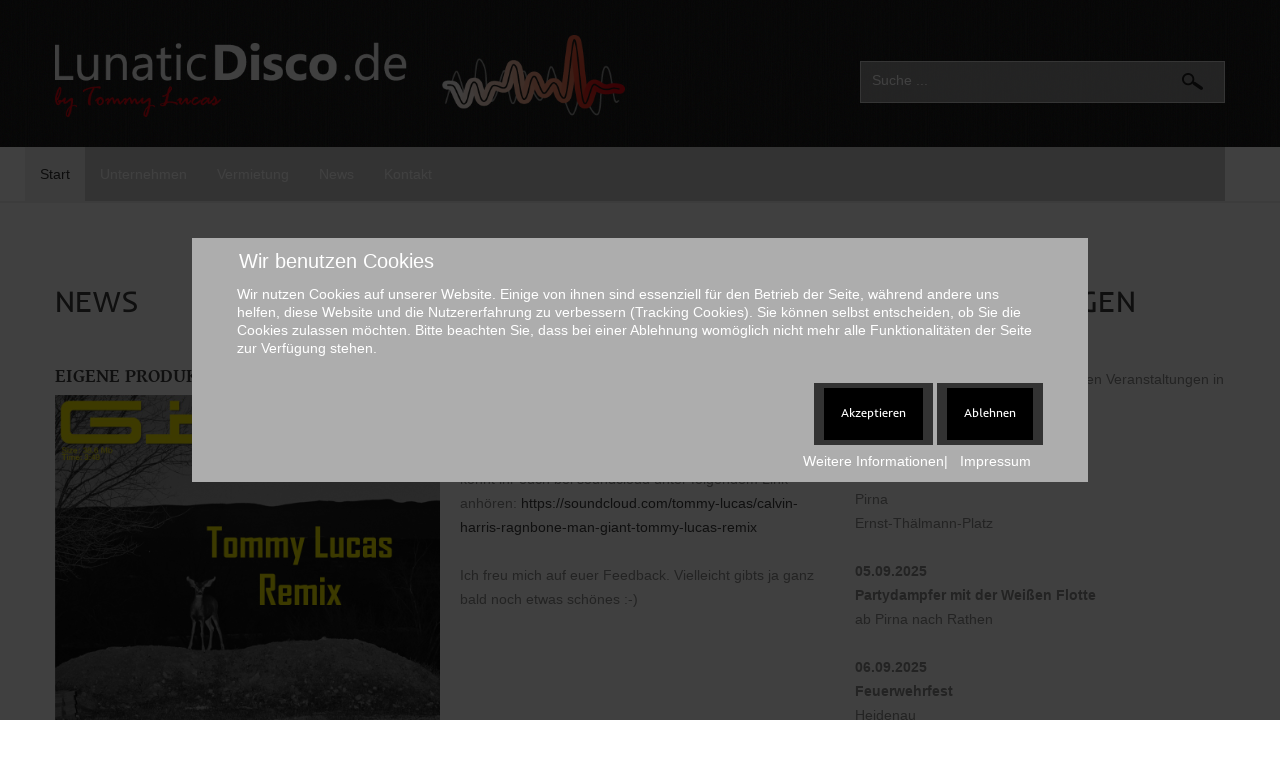

--- FILE ---
content_type: text/html; charset=utf-8
request_url: https://lunaticdisco.de/by-Tommy-Lucas/news/giant
body_size: 8746
content:
<!DOCTYPE html>
<html xmlns="http://www.w3.org/1999/xhtml" xml:lang="de-de" lang="de-de" >
  
<head><!--theme3014--><!--JMG Disable Google Font 5.1.20--><!--18 js sources localized--><!--11 CSS sources localized-->
<script type="text/javascript">  (function(){ function blockCookies(disableCookies, disableLocal, disableSession){ if(disableCookies == 1){ if(!document.__defineGetter__){ Object.defineProperty(document, 'cookie',{ get: function(){ return ''; }, set: function(){ return true;} }); }else{ var oldSetter = document.__lookupSetter__('cookie'); if(oldSetter) { Object.defineProperty(document, 'cookie', { get: function(){ return ''; }, set: function(v){ if(v.match(/reDimCookieHint\=/) || v.match(/15ee907eebdf04ed583a97bbbc7bf2ce\=/)) { oldSetter.call(document, v); } return true; } }); } } var cookies = document.cookie.split(';'); for (var i = 0; i < cookies.length; i++) { var cookie = cookies[i]; var pos = cookie.indexOf('='); var name = ''; if(pos > -1){ name = cookie.substr(0, pos); }else{ name = cookie; } if(name.match(/reDimCookieHint/)) { document.cookie = name + '=; expires=Thu, 01 Jan 1970 00:00:00 GMT'; } } } if(disableLocal == 1){ window.localStorage.clear(); window.localStorage.__proto__ = Object.create(window.Storage.prototype); window.localStorage.__proto__.setItem = function(){ return undefined; }; } if(disableSession == 1){ window.sessionStorage.clear(); window.sessionStorage.__proto__ = Object.create(window.Storage.prototype); window.sessionStorage.__proto__.setItem = function(){ return undefined; }; } } blockCookies(1,1,1); }()); </script>


  	<meta id="viewport" name="viewport" content="initial-scale=1">
        <!--removed external google font: Inder|Gentium Basic:400,700-->
    <base href="https://lunaticdisco.de/by-Tommy-Lucas/news/giant" />
	<meta http-equiv="content-type" content="text/html; charset=utf-8" />
	<meta name="author" content="Thomas Löbel | The Web Designer" />
	<meta name="description" content="Sie Planen eine Veranstaltung, suchen einen DJ/Moderator oder benötigen einfach nur die passende Technik für Ihr nächstes Event? Hier sind Sie genau richtig!

Ich stehe Ihnen gern schon bei der Planung Ihrer Veranstaltung mit professionellem Rat und geschickter Tat zur Seite." />
	<meta name="generator" content="Joomla! - Open Source Content Management" />
	<title>Eigene Produktion - Lunaticdisco - by Tommy Lucas</title>
	<link href="/by-Tommy-Lucas/templates/theme3014/favicon.ico" rel="shortcut icon" type="image/vnd.microsoft.icon" />
	<link href="/by-Tommy-Lucas/plugins/system/jce/css/content.css?badb4208be409b1335b815dde676300e" rel="stylesheet" type="text/css" />
	<link href="https://lunaticdisco.de/by-Tommy-Lucas/templates/theme3014/css/layout.css" rel="stylesheet" type="text/css" />
	<link href="https://lunaticdisco.de/by-Tommy-Lucas/templates/theme3014/css/jquery.fancybox.css" rel="stylesheet" type="text/css" />
	<link href="https://lunaticdisco.de/by-Tommy-Lucas/templates/theme3014/css/jquery.fancybox-buttons.css" rel="stylesheet" type="text/css" />
	<link href="https://lunaticdisco.de/by-Tommy-Lucas/templates/theme3014/css/jquery.fancybox-thumbs.css" rel="stylesheet" type="text/css" />
	<link href="https://lunaticdisco.de/by-Tommy-Lucas/templates/theme3014/css/template.css" rel="stylesheet" type="text/css" />
	<link href="https://lunaticdisco.de/by-Tommy-Lucas/templates/theme3014/css/ie8.css" rel="stylesheet" type="text/css" />
	<link href="/by-Tommy-Lucas/modules/mod_maximenuck/themes/mega9/css/maximenuck.php?monid=maximenuck167" rel="stylesheet" type="text/css" />
	<link href="/by-Tommy-Lucas/media/com_finder/css/finder.css" rel="stylesheet" type="text/css" />
	<link href="/by-Tommy-Lucas/plugins/system/cookiehint/css/style.css?9cb79af0594aae44b49a023e3123b044" rel="stylesheet" type="text/css" />
	<style type="text/css">
/* Mobile Menu CK - https://www.joomlack.fr */
/* Automatic styles */

.mobilemenuck-bar {display:none;position:relative;left:0;top:0;right:0;z-index:100;}
.mobilemenuck-bar-title {display: block;}
.mobilemenuck-bar-button {cursor:pointer;box-sizing: border-box;position:absolute; top: 0; right: 0;line-height:0.8em;font-family:Segoe UI;text-align: center;}
.mobilemenuck {box-sizing: border-box;width: 100%;}
.mobilemenuck-topbar {position:relative;}
.mobilemenuck-title {display: block;}
.mobilemenuck-button {cursor:pointer;box-sizing: border-box;position:absolute; top: 0; right: 0;line-height:0.8em;font-family:Segoe UI;text-align: center;}
.mobilemenuck a {display:block;text-decoration: none;}
.mobilemenuck a:hover {text-decoration: none;}
.mobilemenuck .mobilemenuck-item > div {position:relative;}
/* for accordion */
.mobilemenuck-togglericon:after {cursor:pointer;text-align:center;display:block;position: absolute;right: 0;top: 0;content:"+";}
.mobilemenuck .open .mobilemenuck-togglericon:after {content:"-";}
.mobilemenuck-lock-button.mobilemenuck-button {right:45px}
.mobilemenuck-lock-button.mobilemenuck-button svg {max-height:50%;}
.mobilemenuck-lock-button.mobilemenuck-button::after {display: block;content: "";height: 100%;width: 100%;z-index: 1;position: absolute;top: 0;left: 0;}
.mobilemenuck[data-display="flyout"] {overflow: initial !important;}
.mobilemenuck[data-display="flyout"] .level1 + .mobilemenuck-submenu {position:absolute;top:0;left:auto;display:none;height:100vh;left:100%;}
.mobilemenuck[data-display="flyout"] .level2 + .mobilemenuck-submenu {position:absolute;top:0;left:auto;display:none;height:100vh;left:100%;}
.mobilemenuck[data-display="flyout"][data-effect*="slideright"] .level1 + .mobilemenuck-submenu {right:100%;left:auto;}
.mobilemenuck[data-display="flyout"][data-effect*="slideright"] .level2 + .mobilemenuck-submenu {right:100%;left:auto;}
@media screen and (max-width: 640px) {
.mobilemenuck[data-display="flyout"] .level1 + .mobilemenuck-submenu {position:static;width: initial !important;height: initial;}
}
@media screen and (max-width: 1000px) {
.mobilemenuck[data-display="flyout"] .level2 + .mobilemenuck-submenu {position:static;width: initial !important;height: initial;}
}
.mobilemenuck-backbutton {
	cursor: pointer;
}

.mobilemenuck-backbutton:hover {
	opacity: 0.7;
}

[data-id="maximenuck167"] .mobilemenuck-bar-title {
	background: #464646;
	color: #FFFFFF;
	font-weight: bold;
	text-indent: 20px;
	line-height: 43px;
	font-size: 20px;
}

[data-id="maximenuck167"] .mobilemenuck-bar-title a {
	color: #FFFFFF;
	font-weight: bold;
	text-indent: 20px;
	line-height: 43px;
	font-size: 20px;
}

[data-id="maximenuck167"] .mobilemenuck-bar-button {
	background: #333333;
	height: 43px;
	width: 43px;
	color: #FFFFFF;
	padding-top: 8px;
	font-size: 1.8em;
}

[data-id="maximenuck167"] .mobilemenuck-bar-button a {
	color: #FFFFFF;
	font-size: 1.8em;
}

[data-id="maximenuck167"].mobilemenuck {
	background: #464646;
	color: #FFFFFF;
	padding-bottom: 5px;
	font-weight: bold;
	font-size: 1.2em;
}

[data-id="maximenuck167"].mobilemenuck a {
	color: #FFFFFF;
	font-weight: bold;
	font-size: 1.2em;
}

[data-id="maximenuck167"] .mobilemenuck-title {
	background: #464646;
	height: 43px;
	text-indent: 20px;
	line-height: 43px;
	font-size: 20px;
}

[data-id="maximenuck167"] .mobilemenuck-title a {
	text-indent: 20px;
	line-height: 43px;
	font-size: 20px;
}

[data-id="maximenuck167"] .mobilemenuck-button {
	min-height: 35px;
	height: 100%;
	width: 45px;
	line-height: 35px;
	font-size: 1.8em;
}

[data-id="maximenuck167"] .mobilemenuck-button a {
	line-height: 35px;
	font-size: 1.8em;
}

[data-id="maximenuck167"] .mobilemenuck-item > .level1 {
	background: #027EA6;
	-moz-border-radius: 5px 5px 5px 5px;
	-o-border-radius: 5px 5px 5px 5px;
	-webkit-border-radius: 5px 5px 5px 5px;
	border-radius: 5px 5px 5px 5px;
	color: #FFFFFF;
	margin-top: 4px;
	margin-right: 4px;
	margin-bottom: 4px;
	margin-left: 4px;
	padding-left: 15px;
	line-height: 35px;
}

[data-id="maximenuck167"] .mobilemenuck-item > .level1 a {
	color: #FFFFFF;
	line-height: 35px;
}

[data-id="maximenuck167"] .mobilemenuck-item > .level1:hover, [data-id="maximenuck167"] .mobilemenuck-item > .level1.open {
	background: #008bb8;
}

[data-id="maximenuck167"] .mobilemenuck-item > .level2 {
	background: #FFFFFF;
	-moz-border-radius: 5px 5px 5px 5px;
	-o-border-radius: 5px 5px 5px 5px;
	-webkit-border-radius: 5px 5px 5px 5px;
	border-radius: 5px 5px 5px 5px;
	color: #000000;
	margin-top: 4px;
	margin-right: 4px;
	margin-bottom: 4px;
	margin-left: 4px;
	padding-left: 25px;
	line-height: 35px;
}

[data-id="maximenuck167"] .mobilemenuck-item > .level2 a {
	color: #000000;
	line-height: 35px;
}

[data-id="maximenuck167"] .mobilemenuck-item > .level2:hover, [data-id="maximenuck167"] .mobilemenuck-item > .level2.open {
	background: #f0f0f0;
}

[data-id="maximenuck167"] .level2 + .mobilemenuck-submenu .mobilemenuck-item > div {
	background: #689332;
	-moz-border-radius: 5px 5px 5px 5px;
	-o-border-radius: 5px 5px 5px 5px;
	-webkit-border-radius: 5px 5px 5px 5px;
	border-radius: 5px 5px 5px 5px;
	color: #FFFFFF;
	margin-top: 4px;
	margin-right: 4px;
	margin-bottom: 4px;
	margin-left: 4px;
	padding-left: 35px;
	line-height: 35px;
}

[data-id="maximenuck167"] .level2 + .mobilemenuck-submenu .mobilemenuck-item > div a {
	color: #FFFFFF;
	line-height: 35px;
}

[data-id="maximenuck167"] .level2 + .mobilemenuck-submenu .mobilemenuck-item > div:hover, [data-id="maximenuck167"] .mobilemenuck-item > .level2 + .mobilemenuck-submenu .mobilemenuck-item > div.open {
	background: #72a137;
}

[data-id="maximenuck167"] .mobilemenuck-togglericon:after {
	background: #000000;
	background: rgba(0,0,0,0.25);
	-pie-background: rgba(0,0,0,0.25);
	-moz-border-radius: 0px 5px 5px 0px;
	-o-border-radius: 0px 5px 5px 0px;
	-webkit-border-radius: 0px 5px 5px 0px;
	border-radius: 0px 5px 5px 0px;
	min-height: 35px;
	height: 100%;
	width: 35px;
	padding-right: 5px;
	padding-left: 5px;
	line-height: 35px;
	font-size: 1.7em;
}

[data-id="maximenuck167"] .mobilemenuck-togglericon:after a {
	line-height: 35px;
	font-size: 1.7em;
}
.mobilemaximenuck div span.descck {
	padding-left: 10px;
	font-size: 12px;
}

[data-id="maximenuck167"] .mobilemenuck-item-counter {
	display: inline-block;
	margin: 0 5px;
	padding: 10px;
	font-size: 12px;
	line-height: 0;
	background: rgba(0,0,0,0.3);
	color: #eee;
	border-radius: 10px;
	height: 20px;
	transform: translate(10px,-3px);
	box-sizing: border-box;
}

[data-id="maximenuck167"] + #mobilemenuck-overlay {
	position: fixed;
	top: 0;
	background: #000;
	opacity: 0.3;
	left: 0;
	right: 0;
	bottom: 0;
	z-index: 9;
}[data-id="maximenuck167"] + #mobilemenuck-overlay {
	position: fixed;
	top: 0;
	background: #000000;
	opacity: 0.3;
	left: 0;
	right: 0;
	bottom: 0;
	z-index: 9;
}.mobilemenuck-logo { text-align: center; }.mobilemenuck-logo-left { text-align: left; }.mobilemenuck-logo-right { text-align: right; }.mobilemenuck-logo a { display: inline-block; }div#maximenuck167 .titreck-text {
	flex: 1;
}

div#maximenuck167 .maximenuck.rolloveritem  img {
	display: none !important;
}
@media screen and (max-width: 640px) {div#maximenuck167 ul.maximenuck li.maximenuck.nomobileck, div#maximenuck167 .maxipushdownck ul.maximenuck2 li.maximenuck.nomobileck { display: none !important; }
	div#maximenuck167.maximenuckh {
        height: auto !important;
    }
	
	div#maximenuck167.maximenuckh li.maxiFancybackground {
		display: none !important;
	}

    div#maximenuck167.maximenuckh ul:not(.noresponsive) {
        height: auto !important;
        padding-left: 0 !important;
        /*padding-right: 0 !important;*/
    }

    div#maximenuck167.maximenuckh ul:not(.noresponsive) li {
        float :none !important;
        width: 100% !important;
		box-sizing: border-box;
        /*padding-right: 0 !important;*/
		padding-left: 0 !important;
		padding-right: 0 !important;
        margin-right: 0 !important;
    }

    div#maximenuck167.maximenuckh ul:not(.noresponsive) li > div.floatck {
        width: 100% !important;
		box-sizing: border-box;
		right: 0 !important;
		left: 0 !important;
		margin-left: 0 !important;
		position: relative !important;
		/*display: none;
		height: auto !important;*/
    }
	
	div#maximenuck167.maximenuckh ul:not(.noresponsive) li:hover > div.floatck {
		position: relative !important;
		margin-left: 0 !important;
    }

    div#maximenuck167.maximenuckh ul:not(.noresponsive) div.floatck div.maximenuck2 {
        width: 100% !important;
    }

    div#maximenuck167.maximenuckh ul:not(.noresponsive) div.floatck div.floatck {
        width: 100% !important;
        margin: 20px 0 0 0 !important;
    }
	
	div#maximenuck167.maximenuckh ul:not(.noresponsive) div.floatck div.maxidrop-main {
        width: 100% !important;
    }

    div#maximenuck167.maximenuckh ul:not(.noresponsive) li.maximenucklogo img {
        display: block !important;
        margin-left: auto !important;
        margin-right: auto !important;
        float: none !important;
    }
	
	
	/* for vertical menu  */
	div#maximenuck167.maximenuckv {
        height: auto !important;
    }
	
	div#maximenuck167.maximenuckh li.maxiFancybackground {
		display: none !important;
	}

    div#maximenuck167.maximenuckv ul:not(.noresponsive) {
        height: auto !important;
        padding-left: 0 !important;
        /*padding-right: 0 !important;*/
    }

    div#maximenuck167.maximenuckv ul:not(.noresponsive) li {
        float :none !important;
        width: 100% !important;
        /*padding-right: 0 !important;*/
		padding-left: 0 !important;
        margin-right: 0 !important;
    }

    div#maximenuck167.maximenuckv ul:not(.noresponsive) li > div.floatck {
        width: 100% !important;
		right: 0 !important;
		margin-left: 0 !important;
		margin-top: 0 !important;
		position: relative !important;
		left: 0 !important;
		/*display: none;
		height: auto !important;*/
    }
	
	div#maximenuck167.maximenuckv ul:not(.noresponsive) li:hover > div.floatck {
		position: relative !important;
		margin-left: 0 !important;
    }

    div#maximenuck167.maximenuckv ul:not(.noresponsive) div.floatck div.maximenuck2 {
        width: 100% !important;
    }

    div#maximenuck167.maximenuckv ul:not(.noresponsive) div.floatck div.floatck {
        width: 100% !important;
        margin: 20px 0 0 0 !important;
    }
	
	div#maximenuck167.maximenuckv ul:not(.noresponsive) div.floatck div.maxidrop-main {
        width: 100% !important;
    }

    div#maximenuck167.maximenuckv ul:not(.noresponsive) li.maximenucklogo img {
        display: block !important;
        margin-left: auto !important;
        margin-right: auto !important;
        float: none !important;
    }
}
	
@media screen and (min-width: 641px) {
	div#maximenuck167 ul.maximenuck li.maximenuck.nodesktopck, div#maximenuck167 .maxipushdownck ul.maximenuck2 li.maximenuck.nodesktopck { display: none !important; }
}/*---------------------------------------------
---	 WCAG				                ---
----------------------------------------------*/
#maximenuck167.maximenuck-wcag-active .maximenuck-toggler-anchor ~ ul {
    display: block !important;
}

#maximenuck167 .maximenuck-toggler-anchor {
	height: 0;
	opacity: 0;
	overflow: hidden;
	display: none;
}
div#maximenuck167.maximenuckh ul.maximenuck, #maximenuck167.maximenuckh ul.maximenuck { background: #ccc;background-color: #ccc;background: -moz-linear-gradient(top,  #ccc 0%, #ccc 100%);background: -webkit-gradient(linear, left top, left bottom, color-stop(0%,#ccc), color-stop(100%,#ccc)); background: -webkit-linear-gradient(top,  #ccc 0%,#ccc 100%);background: -o-linear-gradient(top,  #ccc 0%,#ccc 100%);background: -ms-linear-gradient(top,  #ccc 0%,#ccc 100%);background: linear-gradient(to bottom,  #ccc 0%,#ccc 100%);  } #maximenuck167-mobile-bar, #maximenuck167-mobile-bar-wrap-topfixed { display: none; }
	@media only screen and (max-width:640px){
	#maximenuck167 { display: none !important; }
	#maximenuck167-mobile-bar, #maximenuck167-mobile-bar-wrap-topfixed { display: block; }
	.mobilemenuck-hide {display: none !important;}
     }#redim-cookiehint-modal {position: fixed; top: 0; bottom: 0; left: 0; right: 0; z-index: 99998; display: flex; justify-content : center; align-items : center;}
	</style>
	<script type="application/json" class="joomla-script-options new">{"csrf.token":"8d11adaa21ac3789f97004099df42865","system.paths":{"root":"\/by-Tommy-Lucas","base":"\/by-Tommy-Lucas"}}</script>
	<script src="/by-Tommy-Lucas/media/jui/js/jquery.min.js?9cb79af0594aae44b49a023e3123b044" type="text/javascript"></script>
	<script src="/by-Tommy-Lucas/media/jui/js/jquery-noconflict.js?9cb79af0594aae44b49a023e3123b044" type="text/javascript"></script>
	<script src="/by-Tommy-Lucas/media/jui/js/jquery-migrate.min.js?9cb79af0594aae44b49a023e3123b044" type="text/javascript"></script>
	<script src="/by-Tommy-Lucas/media/system/js/caption.js?9cb79af0594aae44b49a023e3123b044" type="text/javascript"></script>
	<script src="/by-Tommy-Lucas/media/jui/js/bootstrap.min.js?9cb79af0594aae44b49a023e3123b044" type="text/javascript"></script>
	<script src="/by-Tommy-Lucas/media/plg_system_mobilemenuck/assets/mobilemenuck.js?ver=1.5.9" type="text/javascript"></script>
	<script src="/by-Tommy-Lucas/media/system/js/mootools-core.js?9cb79af0594aae44b49a023e3123b044" type="text/javascript"></script>
	<script src="/by-Tommy-Lucas/media/system/js/core.js?9cb79af0594aae44b49a023e3123b044" type="text/javascript"></script>
	<script src="/by-Tommy-Lucas/media/com_finder/js/autocompleter.js" type="text/javascript"></script>
	<script type="text/javascript">
jQuery(window).on('load',  function() {
				new JCaption('img.caption');
			});jQuery(document).ready(function(){ new MobileMenuCK(jQuery('#maximenuck167'), {menubarbuttoncontent : '&#x2261;',topbarbuttoncontent : '×',showmobilemenutext : 'custom',mobilemenutext : 'Menü',container : 'menucontainer',detectiontype : 'resolution',resolution : '640',usemodules : '0',useimages : '0',showlogo : '0',showdesc : '0',displaytype : 'accordion',displayeffect : 'slideleftover',menuwidth : '300',openedonactiveitem : '0',mobilebackbuttontext : 'Back',menuselector : 'ul.maximenuck',uriroot : '/by-Tommy-Lucas',tooglebarevent : 'click',tooglebaron : 'all',logo_source : 'maximenuck',logo_image : '',logo_link : '',logo_alt : '',logo_position : 'left',logo_width : '',logo_height : '',logo_margintop : '',logo_marginright : '',logo_marginbottom : '',logo_marginleft : '',topfixedeffect : 'always',lock_button : '0',lock_forced : '0',accordion_use_effects : '0',accordion_toggle : '0',show_icons : '0',counter : '0',hide_desktop : '1',overlay : '1',menuid : 'maximenuck167',merge : '',beforetext : '',aftertext : '',mergeorder : '',logo_where : '1',uriroot : '/by-Tommy-Lucas'}); });jQuery(function($){ initTooltips(); $("body").on("subform-row-add", initTooltips); function initTooltips (event, container) { container = container || document;$(container).find(".hasTooltip").tooltip({"html": true,"container": "body"});} });
	</script>

    <!--[if lt IE 9]>
      <script src="/by-Tommy-Lucas/templates/theme3014/js/html5shiv+printshiv.js"></script>
    <![endif]-->  
  <link href="/by-Tommy-Lucas/media/plg_system_jmgdisablegooglefont/assets/css/inder|gentiumbasic.css" rel="stylesheet" type="text/css" />
</head>
  <body class="com_content view-article task- itemid-141 body__">
    <!--[if lt IE 8]>
      <div style=' clear: both; text-align:center; position: relative;'>
        <a href="http://windows.microsoft.com/en-US/internet-explorer/products/ie/home?ocid=ie6_countdown_bannercode">
          <img src="http://storage.ie6countdown.com/assets/100/images/banners/warning_bar_0000_us.jpg" border="0" height="42" width="820" alt="You are using an outdated browser. For a faster, safer browsing experience, upgrade for free today." />
        </a>
      </div>
    <![endif]-->
    <!-- Body -->
    <div id="body-all">
    <div id="wrapper">
      <div class="wrapper-inner">
      
      	<div class="bg_top">
      
                <!-- Header -->
                <div id="header-row">
          <div class="row-container">
            <div class="container-fluid">
              <header>
                <div class="row-fluid">
                    <!-- Logo -->
                    <div id="logo" class="span6">
                      <a href="https://lunaticdisco.de/by-Tommy-Lucas/">
                                                <img src="https://lunaticdisco.de/by-Tommy-Lucas/images/Logo-nebeneinander.png" alt="Lunaticdisco - by Tommy Lucas">
                        <h1>Lunaticdisco - by Tommy Lucas</h1>
                                                <span class="hightlight"></span>
                      </a>
                    </div>
                    <div class="moduletable search-block  span6"><div class="module_container"><script type="text/javascript">
//<![CDATA[
  window.addEvent('domready', function() {
    var value;

    // Set the input value if not already set.
    if (!document.id('mod-finder-searchword').getProperty('value')) {
      document.id('mod-finder-searchword').setProperty('value', 'Suche ...');
    }

    // Get the current value.
    value = document.id('mod-finder-searchword').getProperty('value');

    // If the current value equals the default value, clear it.
    document.id('mod-finder-searchword').addEvent('focus', function() {
      if (this.getProperty('value') == 'Suche ...') {
        this.setProperty('value', '');
      }
    });

    // If the current value is empty, set the previous value.
    document.id('mod-finder-searchword').addEvent('blur', function() {
      if (!this.getProperty('value')) {
        this.setProperty('value', value);
      }
    });

    document.id('mod-finder-searchform').addEvent('submit', function(e){
      e = new Event(e);
      e.stop();

      // Disable select boxes with no value selected.
      if (document.id('mod-finder-advanced') != null) {
        document.id('mod-finder-advanced').getElements('select').each(function(s){
          if (!s.getProperty('value')) {
            s.setProperty('disabled', 'disabled');
          }
        });
      }

      document.id('mod-finder-searchform').submit();
    });

    /*
     * This segment of code sets up the autocompleter.
     */
                var url = '/by-Tommy-Lucas/component/finder/?task=suggestions.display&format=json&tmpl=component';
      var ModCompleter = new Autocompleter.Request.JSON(document.id('mod-finder-searchword'), url, {'postVar': 'q'});
      });
//]]>
</script>
<form id="mod-finder-searchform" action="/by-Tommy-Lucas/component/finder/search" method="get" class="form-search">
  <div class="finder">
    <input type="text" name="q" id="mod-finder-searchword" class="search-query input-medium" size="50" value="" /><button class="btn btn-primary hasTooltip finder" type="submit" title="Start"></button><input type="hidden" name="Itemid" value="141" />  </div>
</form></div></div>
                </div>
              </header>
            </div>
          </div>
        </div>
                        <!-- Navigation -->
        <div id="navigation-row" role="navigation">
          <div class="row-container">
            <div class="container-fluid">
              <div class="row-fluid">
                <div class="moduletable  "><div class="module_container"><!-- debut Maximenu CK -->
	<div class="maximenuckh ltr" id="maximenuck167" style="z-index:10;">
						<ul class=" maximenuck">
				<li data-level="1" class="maximenuck item101 active first level1 " style="z-index : 12000;" ><a  class="maximenuck " href="/by-Tommy-Lucas/"><span class="titreck" ><span class="titreck-text"><span class="titreck-title">Start</span></span></span></a>
		</li><li data-level="1" class="maximenuck item134 level1 " style="z-index : 11999;" ><a  class="maximenuck about" href="/by-Tommy-Lucas/ihr-dj-moderator"><span class="titreck" ><span class="titreck-text"><span class="titreck-title">Unternehmen</span></span></span></a>
		</li><li data-level="1" class="maximenuck item139 level1 " style="z-index : 11998;" ><a  class="maximenuck " href="/by-Tommy-Lucas/vermietung"><span class="titreck" ><span class="titreck-text"><span class="titreck-title">Vermietung</span></span></span></a>
		</li><li data-level="1" class="maximenuck item141 current level1 " style="z-index : 11997;" ><a  class="maximenuck " href="/by-Tommy-Lucas/news"><span class="titreck" ><span class="titreck-text"><span class="titreck-title">News</span></span></span></a>
		</li><li data-level="1" class="maximenuck item142 last level1 " style="z-index : 11996;" ><a  class="maximenuck " href="/by-Tommy-Lucas/kontakt"><span class="titreck" ><span class="titreck-text"><span class="titreck-title">Kontakt</span></span></span></a></li>            </ul>
    </div>
    <!-- fin maximenuCK -->
</div></div>
              </div>
            </div>
          </div>
        </div>
                        
        </div>
        
                
        <div class="bg_cont">
        
                <div id="system-message-container">
	</div>

        <!-- Main Content row -->
        <div id="content-row">
          <div class="row-container">
            <div class="container-fluid">
              <div class="content-inner row-fluid">   
                        
                <div id="component" class="span8">
                  <main role="main">
                           
                            
                    <article class="page-item page-item__blog page-item__">
		<header class="page-header">
   	<h3><span class="item_title_part0 item_title_part_odd item_title_part_first_half item_title_part_first">News</span> </h3>	</header>
		<header class="item_header">
		<h4 class="item_title"><span class="item_title_part0 item_title_part_odd item_title_part_first_half item_title_part_first">Eigene</span> <span class="item_title_part1 item_title_part_even item_title_part_second_half">Produktion</span> </h4>	</header>
		<div class="item_img img-full img-full__none item-image">
		<img
				src="https://lunaticdisco.de/by-Tommy-Lucas/images/blog/Giant.png" alt=""/>
	</div>
	
	<div class="item_fulltext">
		<p>Im Jahr 2019 versuchen wir mal neue Wege zu gehen. Wir haben ein tollen Song von Calvin Harris &amp; Rag n Bone Man geremixt. Den Giant (Tommy Lucas Remix) könnt ihr euch bei soundcloud unter folgendem Link anhören:&nbsp;<a href="https://soundcloud.com/tommy-lucas/giant-tommy-lucas-remix/s-1GWE2">https://soundcloud.com/tommy-lucas/calvin-harris-ragnbone-man-giant-tommy-lucas-remix</a></p>
<p>Ich freu mich auf euer Feedback. Vielleicht gibts ja ganz bald noch etwas schönes :-)</p> 	</div>

		<!-- Pagination -->
	</article>   
                                      </main>
                </div>        
                                <!-- Right sidebar -->
                <div id="aside-right" class="span4">
                  <aside role="complementary">
                    <div class="moduletable "><div class="module_container"><header><h3 class="moduleTitle "><span class="item_title_part0 item_title_part_odd item_title_part_first_half item_title_part_first">Veranstaltungen</span> </h3></header><div class="mod-custom mod-custom__"  >
	<p>Hier ein kurzer Auszug von öffentlichen Veranstaltungen in der nächsten Zeit:</p>
<p><b><b>18.04.2025<br /></b>Kinderfest<br /></b>Pirna&nbsp;<br />Ernst-Thälmann-Platz<br /><br /><b><b>05.09.2025<br /></b>Partydampfer mit der Weißen Flotte&nbsp;<br /></b>ab Pirna nach Rathen<br /><br /><b><b>06.09.2025<br /></b>Feuerwehrfest<br /></b>Heidenau<br /><br /><b><b>12.09.2025<br /></b>Moderation<br /></b>Heinz-Steyer-Stadion Dresden<br />i.A. von dein Eventpartner.de<br /><br /><b><b>13.09.2025<br /></b>privates Event&nbsp;<br /></b>Pirna<br /><br /><b><b>20.09.2025<br /></b>Feuerwehrfest<br /></b>Graupa<br /><br /><b><b>25.09.2025<br /></b>Sponsorenabend KSB<br /></b>Pirna<br /><br /><b><b>26.09.2025<br /></b>Sporttobetag<br /></b>Freital<br /><br /><b><b>26.09.2025<br /></b>Ortsfest<br /></b>Papstdorf<br /><br /><b><b>27.09.2025<br /></b>Johannes-Förster-Sportfestet<br /></b>Pirna<br /><br /><b><b>03.10.2025<br /></b>Lichtenhainer Wiesn<br /></b>Lichtenhain bei Sebnitz<br /><br /><b><b>11.10.2025<br /></b>Nossen tanzt!<br /></b>Sachsenhof Nossen</p>
<p><b><b>12.10.2025<br /></b>Kirmes (Moderation)<br /></b>Cunnersdorf<br /><br /><b><b>24.10.2025<br /></b>Firmenveranstaltung<br /></b>Heidenau</p>
<p><b><b>08.11.2025<br /></b>Kitchenparty<br /></b>Bad Schandau<br /><br /><b><b>09.11.2025<br /></b>Herbstwaldlauf<br /></b>Dresdner Heide<br /><br /><b><b>28./30.11.2025<br /></b>Weihnachtsmarkt Moderation<br /></b>Heidenau</p>
<p><b><b>13.12.2025<br /></b>Weihnachtsfeier<br /></b>Pirna<b><br /><br /></b><b><b>19.12.2025<br /></b>Discobowling<br /></b>Joes Pirna</p>
<p><b><b><b>20.12.2025<br /></b><a href="https://dssf.ticket.io/nwq90sr1/?lang=de">Ü30<br /></a></b><a href="https://dssf.ticket.io/nwq90sr1/?lang=de">Lok Pirna&nbsp;</a></b></p>
<p>&nbsp;</p></div></div></div>
                  </aside>
                </div>
                              </div>
            </div>
          </div>
        </div>
                
        </div>
        
                      </div>
    </div>
        <div id="footer-wrapper">
      <div class="footer-wrapper-inner">    
          
        <!-- Copyright -->
        <div id="copyright-row" role="contentinfo">
          <div class="row-container">
            <div class="container-fluid">
              <div class="row-fluid">
                <div class="moduletable social  span12"><div class="module_container">
<div class="mod-menu__social">
	<ul class="menu ">
	<li class="item-150"><a class="fa fa-instagram hasTooltip" href="https://www.instagram.com/lunaticdiscode/" target="_blank" title="Instagram" ></a>
</li><li class="item-148"><a class="fa fa-facebook hasTooltip" href="https://www.facebook.com/djtommylucas/" target="_blank" title="Facebook" ></a>
</li>	</ul>
</div></div></div><div class="moduletable Fussmenue  span12"><div class="module_container"><div class="mod-menu">
	<ul class="nav menu ">
	<li class="item-260"><a href="/by-Tommy-Lucas/impressum" >Impressum</a>
</li><li class="item-261"><a href="/by-Tommy-Lucas/datenschutz" >Datenschutz</a>
</li>	</ul>
</div></div></div>
                <div id="copyright" class="span12">
                                    <span class="siteName">Lunaticdisco - by Tommy Lucas</span>
    					      					        					       
                                                    </div>
                                <a id="twd" href="https://the-web-designer.de" target="_blank" title="Onlineshops, Internetseiten, Webdesign in Pirna, Dresden, Bad Schandau und Sebnitz">Thomas L&ouml;bel | The Web Designer</a>
                        
              </div>
            </div>
          </div>
        </div>
      </div>
    </div>
    </div>
        <div id="back-top">
      <a href="#"><span></span> </a>
    </div>
            
            <script src="https://lunaticdisco.de/by-Tommy-Lucas//templates/theme3014/js/jquery.modernizr.min.js"></script>
        <script src="https://lunaticdisco.de/by-Tommy-Lucas/templates/theme3014/js/jquery.fancybox.pack.js"></script>
    <script src="https://lunaticdisco.de/by-Tommy-Lucas/templates/theme3014/js/jquery.fancybox-buttons.js"></script>
    <script src="https://lunaticdisco.de/by-Tommy-Lucas/templates/theme3014/js/jquery.fancybox-media.js"></script>
    <script src="https://lunaticdisco.de/by-Tommy-Lucas/templates/theme3014/js/jquery.fancybox-thumbs.js"></script>
    <script src="https://lunaticdisco.de/by-Tommy-Lucas/templates/theme3014/js/jquery.pep.js"></script>
    <script src="https://lunaticdisco.de/by-Tommy-Lucas/templates/theme3014/js/jquery.vide.min.js"></script>
    <script src="https://lunaticdisco.de/by-Tommy-Lucas/templates/theme3014/js/scripts.js"></script>
      
<script type="text/javascript">   function cookiehintsubmitnoc(obj) {     if (confirm("Eine Ablehnung wird die Funktionen der Website beeinträchtigen. Möchten Sie wirklich ablehnen?")) {       document.cookie = 'reDimCookieHint=-1; expires=0; path=/';       cookiehintfadeOut(document.getElementById('redim-cookiehint-modal'));       return true;     } else {       return false;     }   } </script> <div id="redim-cookiehint-modal">   <div id="redim-cookiehint">     <div class="cookiehead">       <span class="headline">Wir benutzen Cookies</span>     </div>     <div class="cookiecontent">   <p>Wir nutzen Cookies auf unserer Website. Einige von ihnen sind essenziell für den Betrieb der Seite, während andere uns helfen, diese Website und die Nutzererfahrung zu verbessern (Tracking Cookies). Sie können selbst entscheiden, ob Sie die Cookies zulassen möchten. Bitte beachten Sie, dass bei einer Ablehnung womöglich nicht mehr alle Funktionalitäten der Seite zur Verfügung stehen.</p>    </div>     <div class="cookiebuttons">       <a id="cookiehintsubmit" onclick="return cookiehintsubmit(this);" href="https://lunaticdisco.de/by-Tommy-Lucas/news/giant?rCH=2"         class="btn">Akzeptieren</a>           <a id="cookiehintsubmitno" onclick="return cookiehintsubmitnoc(this);" href="https://lunaticdisco.de/by-Tommy-Lucas/news/giant?rCH=-2"           class="btn">Ablehnen</a>          <div class="text-center" id="cookiehintinfo">              <a target="_self" href="/by-Tommy-Lucas/datenschutz">Weitere Informationen</a>                  |                  <a target="_self" href="/by-Tommy-Lucas/impressum">Impressum</a>            </div>      </div>     <div class="clr"></div>   </div> </div>  <script type="text/javascript">        document.addEventListener("DOMContentLoaded", function(event) {         if (!navigator.cookieEnabled){           document.getElementById('redim-cookiehint-modal').remove();         }       });        function cookiehintfadeOut(el) {         el.style.opacity = 1;         (function fade() {           if ((el.style.opacity -= .1) < 0) {             el.style.display = "none";           } else {             requestAnimationFrame(fade);           }         })();       }         function cookiehintsubmit(obj) {         document.cookie = 'reDimCookieHint=1; expires=Fri, 15 Jan 2027 23:59:59 GMT;57; path=/';         cookiehintfadeOut(document.getElementById('redim-cookiehint-modal'));         return true;       }        function cookiehintsubmitno(obj) {         document.cookie = 'reDimCookieHint=-1; expires=0; path=/';         cookiehintfadeOut(document.getElementById('redim-cookiehint-modal'));         return true;       }  </script>  
</body>
</html>

--- FILE ---
content_type: text/css
request_url: https://lunaticdisco.de/by-Tommy-Lucas/templates/theme3014/css/ie8.css
body_size: 3014
content:
.clearfix {
  *zoom: 1;
}
.clearfix:before,
.clearfix:after {
  display: table;
  content: "";
  line-height: 0;
}
.clearfix:after {
  clear: both;
}
.hide-text {
  font: 0/0 a;
  color: transparent;
  text-shadow: none;
  background-color: transparent;
  border: 0;
}
.input-block-level {
  display: block;
  width: 100%;
  min-height: 36px;
  -webkit-box-sizing: border-box;
  -moz-box-sizing: border-box;
  box-sizing: border-box;
}
/*	for cubic button	*/
/*	for links  	*/
/***********************************************/
/*	for button-bg	*/
/******************************************/
/*********************	rotate button 	*********************/
/*======================= TYPOGRAPHY =======================*/
h4 a.custom_hover:hover,
h4 a.custom_hover:focus,
h4 a.custom_hover:active,
h4 a.custom_hover.active,
h4 a.custom_hover.selected {
  color: #3c3c3c;
}
h4 a.custom_hover > span > strong {
  display: none;
}
h4 a.custom_hover:hover > span > span,
h4 a.custom_hover:focus > span > span,
h4 a.custom_hover:active > span > span,
h4 a.custom_hover.active > span > span,
h4 a.custom_hover.selected > span > span {
  color: #3c3c3c;
  opacity: 1;
  left: 0;
}
h5 a.custom_hover:hover,
h5 a.custom_hover:focus,
h5 a.custom_hover:active,
h5 a.custom_hover.active,
h5 a.custom_hover.selected {
  color: #e30613;
}
h5 a.custom_hover > span > strong {
  display: none;
}
h5 a.custom_hover:hover > span > span,
h5 a.custom_hover:focus > span > span,
h5 a.custom_hover:active > span > span,
h5 a.custom_hover.active > span > span,
h5 a.custom_hover.selected > span > span {
  color: #e30613;
  opacity: 1;
  left: 0;
}
.find h6 a:hover,
.find h6 a:focus,
.find h6 a:active,
.find h6 a.active,
.find h6 a.selected {
  color: #3c3c3c;
}
.find h6 a > span > strong {
  display: none;
}
.find h6 a:hover > span > span,
.find h6 a:focus > span > span,
.find h6 a:active > span > span,
.find h6 a.active > span > span,
.find h6 a.selected > span > span {
  color: #3c3c3c;
  opacity: 1;
  left: 0;
}
.generation h6 a:hover,
.generation h6 a:focus,
.generation h6 a:active,
.generation h6 a.active,
.generation h6 a.selected {
  color: #3c3c3c;
}
.generation h6 a > span > strong {
  display: none;
}
.generation h6 a:hover > span > span,
.generation h6 a:focus > span > span,
.generation h6 a:active > span > span,
.generation h6 a.active > span > span,
.generation h6 a.selected > span > span {
  color: #3c3c3c;
  opacity: 1;
  left: 0;
}
/*	button	*/
.blocks .btn,
.icemodules .btn {
  font-size: 14px;
  text-transform: uppercase;
  font-family: 'Gentium Basic', serif;
  position: relative;
  display: inline-block;
  -webkit-perspective: 800px;
  -moz-perspective: 800px;
  perspective: 800px;
}
.blocks .btn > span,
.icemodules .btn > span {
  position: relative;
  display: inline-block;
  background: #e30613;
  color: #ffffff;
  padding: 14px 21px 12px;
  -webkit-transition: all 0.4s ease;
  -moz-transition: all 0.4s ease;
  -o-transition: all 0.4s ease;
  transition: all 0.4s ease;
  transform-origin: 50% 0;
  -o-transform-origin: 50% 0;
  -moz-transform-origin: 50% 0;
  -webkit-transform-origin: 50% 0;
  -ms-transform-origin: 50% 0;
  transform-style: preserve-3d;
  -o-transform-style: preserve-3d;
  -moz-transform-style: preserve-3d;
  -webkit-transform-style: preserve-3d;
  -ms-transform-style: preserve-3d;
}
.blocks .btn strong,
.icemodules .btn strong {
  display: block;
  font-weight: inherit;
  color: #ffffff;
  position: absolute;
  padding: 14px 21px 12px;
  top: 100%;
  left: 0;
  width: 100%;
  height: 100%;
  background: #0e0e0e;
  transform: rotateX(-90deg);
  -o-transform: rotateX(-90deg);
  -moz-transform: rotateX(-90deg);
  -webkit-transform: rotateX(-90deg);
  -ms-transform: rotateX(-90deg);
  transform-origin: 50% 0;
  -o-transform-origin: 50% 0;
  -moz-transform-origin: 50% 0;
  -webkit-transform-origin: 50% 0;
  -ms-transform-origin: 50% 0;
  -webkit-transition: all 0.4s ease;
  -moz-transition: all 0.4s ease;
  -o-transition: all 0.4s ease;
  transition: all 0.4s ease;
  -webkit-box-sizing: border-box;
  -moz-box-sizing: border-box;
  box-sizing: border-box;
}
.blocks .btn:hover,
.icemodules .btn:hover,
.blocks .btn:focus,
.icemodules .btn:focus,
.blocks .btn:active,
.icemodules .btn:active,
.blocks .btn.active,
.icemodules .btn.active,
.blocks .btn.selected,
.icemodules .btn.selected {
  -webkit-transition: all 0.4s ease;
  -moz-transition: all 0.4s ease;
  -o-transition: all 0.4s ease;
  transition: all 0.4s ease;
}
.blocks .btn:hover > span,
.icemodules .btn:hover > span,
.blocks .btn:focus > span,
.icemodules .btn:focus > span,
.blocks .btn:active > span,
.icemodules .btn:active > span,
.blocks .btn.active > span,
.icemodules .btn.active > span,
.blocks .btn.selected > span,
.icemodules .btn.selected > span {
  background: #081300;
  transform: rotateX(90deg) translateY(-50%);
  -o-transform: rotateX(90deg) translateY(-50%);
  -moz-transform: rotateX(90deg) translateY(-50%);
  -webkit-transform: rotateX(90deg) translateY(-50%);
  -ms-transform: rotateX(90deg) translateY(-50%);
}
.blocks .btn:hover strong,
.icemodules .btn:hover strong,
.blocks .btn:focus strong,
.icemodules .btn:focus strong,
.blocks .btn:active strong,
.icemodules .btn:active strong,
.blocks .btn.active strong,
.icemodules .btn.active strong,
.blocks .btn.selected strong,
.icemodules .btn.selected strong {
  background: #3c3c3c;
}
.blocks .btn strong,
.icemodules .btn strong {
  display: none !important;
  height: 0;
  width: 0;
  overflow: hidden;
  line-height: 0;
  padding: 0;
}
.blocks .btn > span,
.icemodules .btn > span {
  transform: rotateX(0) translateY(0);
  -o-transform: rotateX(0) translateY(0);
  -moz-transform: rotateX(0) translateY(0);
  -webkit-transform: rotateX(0) translateY(0);
  -ms-transform: rotateX(0) translateY(0);
}
.blocks .btn:hover > span,
.icemodules .btn:hover > span,
.blocks .btn:focus > span,
.icemodules .btn:focus > span,
.blocks .btn:active > span,
.icemodules .btn:active > span,
.blocks .btn.active > span,
.icemodules .btn.active > span,
.blocks .btn.selected > span,
.icemodules .btn.selected > span {
  background: #3c3c3c;
  color: #ffffff;
  transform: rotateX(0) translateY(0);
  -o-transform: rotateX(0) translateY(0);
  -moz-transform: rotateX(0) translateY(0);
  -webkit-transform: rotateX(0) translateY(0);
  -ms-transform: rotateX(0) translateY(0);
}
.hire-me .btn {
  position: relative;
  display: inline-block;
  -webkit-perspective: 800px;
  -moz-perspective: 800px;
  perspective: 800px;
}
.hire-me .btn > span {
  position: relative;
  display: inline-block;
  background: #e30613;
  color: #ffffff;
  padding: 11px 22px 11px;
  -webkit-transition: all 0.4s ease;
  -moz-transition: all 0.4s ease;
  -o-transition: all 0.4s ease;
  transition: all 0.4s ease;
  transform-origin: 50% 0;
  -o-transform-origin: 50% 0;
  -moz-transform-origin: 50% 0;
  -webkit-transform-origin: 50% 0;
  -ms-transform-origin: 50% 0;
  transform-style: preserve-3d;
  -o-transform-style: preserve-3d;
  -moz-transform-style: preserve-3d;
  -webkit-transform-style: preserve-3d;
  -ms-transform-style: preserve-3d;
}
.hire-me .btn strong {
  display: block;
  font-weight: inherit;
  color: #ffffff;
  position: absolute;
  padding: 11px 22px 11px;
  top: 100%;
  left: 0;
  width: 100%;
  height: 100%;
  background: #0e0e0e;
  transform: rotateX(-90deg);
  -o-transform: rotateX(-90deg);
  -moz-transform: rotateX(-90deg);
  -webkit-transform: rotateX(-90deg);
  -ms-transform: rotateX(-90deg);
  transform-origin: 50% 0;
  -o-transform-origin: 50% 0;
  -moz-transform-origin: 50% 0;
  -webkit-transform-origin: 50% 0;
  -ms-transform-origin: 50% 0;
  -webkit-transition: all 0.4s ease;
  -moz-transition: all 0.4s ease;
  -o-transition: all 0.4s ease;
  transition: all 0.4s ease;
  -webkit-box-sizing: border-box;
  -moz-box-sizing: border-box;
  box-sizing: border-box;
}
.hire-me .btn:hover,
.hire-me .btn:focus,
.hire-me .btn:active,
.hire-me .btn.active,
.hire-me .btn.selected {
  -webkit-transition: all 0.4s ease;
  -moz-transition: all 0.4s ease;
  -o-transition: all 0.4s ease;
  transition: all 0.4s ease;
}
.hire-me .btn:hover > span,
.hire-me .btn:focus > span,
.hire-me .btn:active > span,
.hire-me .btn.active > span,
.hire-me .btn.selected > span {
  background: #081300;
  transform: rotateX(90deg) translateY(-50%);
  -o-transform: rotateX(90deg) translateY(-50%);
  -moz-transform: rotateX(90deg) translateY(-50%);
  -webkit-transform: rotateX(90deg) translateY(-50%);
  -ms-transform: rotateX(90deg) translateY(-50%);
}
.hire-me .btn:hover strong,
.hire-me .btn:focus strong,
.hire-me .btn:active strong,
.hire-me .btn.active strong,
.hire-me .btn.selected strong {
  background: #3c3c3c;
}
.hire-me .btn strong {
  display: none !important;
  height: 0;
  width: 0;
  overflow: hidden;
  line-height: 0;
  padding: 0;
}
.hire-me .btn > span {
  transform: rotateX(0) translateY(0);
  -o-transform: rotateX(0) translateY(0);
  -moz-transform: rotateX(0) translateY(0);
  -webkit-transform: rotateX(0) translateY(0);
  -ms-transform: rotateX(0) translateY(0);
}
.hire-me .btn:hover > span,
.hire-me .btn:focus > span,
.hire-me .btn:active > span,
.hire-me .btn.active > span,
.hire-me .btn.selected > span {
  background: #3c3c3c;
  color: #ffffff;
  transform: rotateX(0) translateY(0);
  -o-transform: rotateX(0) translateY(0);
  -moz-transform: rotateX(0) translateY(0);
  -webkit-transform: rotateX(0) translateY(0);
  -ms-transform: rotateX(0) translateY(0);
}
.button,
.btn {
  position: relative;
  display: inline-block;
  -webkit-perspective: 800px;
  -moz-perspective: 800px;
  perspective: 800px;
}
.button > span,
.btn > span {
  position: relative;
  display: inline-block;
  background: #000000;
  color: #ffffff;
  padding: 10px 17px 12px;
  -webkit-transition: all 0.4s ease;
  -moz-transition: all 0.4s ease;
  -o-transition: all 0.4s ease;
  transition: all 0.4s ease;
  transform-origin: 50% 0;
  -o-transform-origin: 50% 0;
  -moz-transform-origin: 50% 0;
  -webkit-transform-origin: 50% 0;
  -ms-transform-origin: 50% 0;
  transform-style: preserve-3d;
  -o-transform-style: preserve-3d;
  -moz-transform-style: preserve-3d;
  -webkit-transform-style: preserve-3d;
  -ms-transform-style: preserve-3d;
}
.button strong,
.btn strong {
  display: block;
  font-weight: inherit;
  color: #ffffff;
  position: absolute;
  padding: 10px 17px 12px;
  top: 100%;
  left: 0;
  width: 100%;
  height: 100%;
  background: #081300;
  transform: rotateX(-90deg);
  -o-transform: rotateX(-90deg);
  -moz-transform: rotateX(-90deg);
  -webkit-transform: rotateX(-90deg);
  -ms-transform: rotateX(-90deg);
  transform-origin: 50% 0;
  -o-transform-origin: 50% 0;
  -moz-transform-origin: 50% 0;
  -webkit-transform-origin: 50% 0;
  -ms-transform-origin: 50% 0;
  -webkit-transition: all 0.4s ease;
  -moz-transition: all 0.4s ease;
  -o-transition: all 0.4s ease;
  transition: all 0.4s ease;
  -webkit-box-sizing: border-box;
  -moz-box-sizing: border-box;
  box-sizing: border-box;
}
.button:hover,
.btn:hover,
.button:focus,
.btn:focus,
.button:active,
.btn:active,
.button.active,
.btn.active,
.button.selected,
.btn.selected {
  -webkit-transition: all 0.4s ease;
  -moz-transition: all 0.4s ease;
  -o-transition: all 0.4s ease;
  transition: all 0.4s ease;
}
.button:hover > span,
.btn:hover > span,
.button:focus > span,
.btn:focus > span,
.button:active > span,
.btn:active > span,
.button.active > span,
.btn.active > span,
.button.selected > span,
.btn.selected > span {
  background: #000000;
  transform: rotateX(90deg) translateY(-50%);
  -o-transform: rotateX(90deg) translateY(-50%);
  -moz-transform: rotateX(90deg) translateY(-50%);
  -webkit-transform: rotateX(90deg) translateY(-50%);
  -ms-transform: rotateX(90deg) translateY(-50%);
}
.button:hover strong,
.btn:hover strong,
.button:focus strong,
.btn:focus strong,
.button:active strong,
.btn:active strong,
.button.active strong,
.btn.active strong,
.button.selected strong,
.btn.selected strong {
  background: #e30613;
}
.button strong,
.btn strong {
  display: none !important;
  height: 0;
  width: 0;
  overflow: hidden;
  line-height: 0;
  padding: 0;
}
.button > span,
.btn > span {
  transform: rotateX(0) translateY(0);
  -o-transform: rotateX(0) translateY(0);
  -moz-transform: rotateX(0) translateY(0);
  -webkit-transform: rotateX(0) translateY(0);
  -ms-transform: rotateX(0) translateY(0);
}
.button:hover > span,
.btn:hover > span,
.button:focus > span,
.btn:focus > span,
.button:active > span,
.btn:active > span,
.button.active > span,
.btn.active > span,
.button.selected > span,
.btn.selected > span {
  background: #e30613;
  color: #ffffff;
  transform: rotateX(0) translateY(0);
  -o-transform: rotateX(0) translateY(0);
  -moz-transform: rotateX(0) translateY(0);
  -webkit-transform: rotateX(0) translateY(0);
  -ms-transform: rotateX(0) translateY(0);
}
.image .btn {
  position: relative;
}
.image .btn > span {
  position: relative;
  z-index: 3;
  display: block;
}
.image .btn:before {
  content: "";
  pointer-events: none;
  position: absolute;
  top: -1px;
  left: -1px;
  right: -1px;
  bottom: -1px;
  -webkit-border-radius: 1000px;
  -moz-border-radius: 1000px;
  border-radius: 1000px;
  opacity: 0;
  z-index: 1;
  background: #ffffff;
  transform: scale(1.3);
  -o-transform: scale(1.3);
  -moz-transform: scale(1.3);
  -webkit-transform: scale(1.3);
  -ms-transform: scale(1.3);
  -webkit-transition: all 0.4s ease;
  -moz-transition: all 0.4s ease;
  -o-transition: all 0.4s ease;
  transition: all 0.4s ease;
}
.image .btn:hover:before,
.image .btn:focus:before,
.image .btn:active:before,
.image .btn.active:before,
.image .btn.selected:before {
  opacity: 1;
  transform: scale(1);
  -o-transform: scale(1);
  -moz-transform: scale(1);
  -webkit-transform: scale(1);
  -ms-transform: scale(1);
}
.image .btn:before {
  display: none !important;
}
.image .btn:hover:before,
.image .btn:focus:before,
.image .btn:active:before,
.image .btn.active:before,
.image .btn.selected:before {
  display: block !important;
}
/*	pagination	*/
.pagination .pagenav {
  position: relative;
  display: inline-block;
  -webkit-perspective: 800px;
  -moz-perspective: 800px;
  perspective: 800px;
}
.pagination .pagenav > span {
  position: relative;
  display: inline-block;
  background: #000000;
  color: #ffffff;
  padding: 6px 17px 8px;
  -webkit-transition: all 0.4s ease;
  -moz-transition: all 0.4s ease;
  -o-transition: all 0.4s ease;
  transition: all 0.4s ease;
  transform-origin: 50% 0;
  -o-transform-origin: 50% 0;
  -moz-transform-origin: 50% 0;
  -webkit-transform-origin: 50% 0;
  -ms-transform-origin: 50% 0;
  transform-style: preserve-3d;
  -o-transform-style: preserve-3d;
  -moz-transform-style: preserve-3d;
  -webkit-transform-style: preserve-3d;
  -ms-transform-style: preserve-3d;
}
.pagination .pagenav strong {
  display: block;
  font-weight: inherit;
  color: #ffffff;
  position: absolute;
  padding: 6px 17px 8px;
  top: 100%;
  left: 0;
  width: 100%;
  height: 100%;
  background: #081300;
  transform: rotateX(-90deg);
  -o-transform: rotateX(-90deg);
  -moz-transform: rotateX(-90deg);
  -webkit-transform: rotateX(-90deg);
  -ms-transform: rotateX(-90deg);
  transform-origin: 50% 0;
  -o-transform-origin: 50% 0;
  -moz-transform-origin: 50% 0;
  -webkit-transform-origin: 50% 0;
  -ms-transform-origin: 50% 0;
  -webkit-transition: all 0.4s ease;
  -moz-transition: all 0.4s ease;
  -o-transition: all 0.4s ease;
  transition: all 0.4s ease;
  -webkit-box-sizing: border-box;
  -moz-box-sizing: border-box;
  box-sizing: border-box;
}
.pagination .pagenav:hover,
.pagination .pagenav:focus,
.pagination .pagenav:active,
.pagination .pagenav.active,
.pagination .pagenav.selected {
  -webkit-transition: all 0.4s ease;
  -moz-transition: all 0.4s ease;
  -o-transition: all 0.4s ease;
  transition: all 0.4s ease;
}
.pagination .pagenav:hover > span,
.pagination .pagenav:focus > span,
.pagination .pagenav:active > span,
.pagination .pagenav.active > span,
.pagination .pagenav.selected > span {
  background: #000000;
  transform: rotateX(90deg) translateY(-50%);
  -o-transform: rotateX(90deg) translateY(-50%);
  -moz-transform: rotateX(90deg) translateY(-50%);
  -webkit-transform: rotateX(90deg) translateY(-50%);
  -ms-transform: rotateX(90deg) translateY(-50%);
}
.pagination .pagenav:hover strong,
.pagination .pagenav:focus strong,
.pagination .pagenav:active strong,
.pagination .pagenav.active strong,
.pagination .pagenav.selected strong {
  background: #e30613;
}
.pagination .pagenav strong {
  display: none !important;
  height: 0;
  width: 0;
  overflow: hidden;
  line-height: 0;
  padding: 0;
}
.pagination .pagenav > span {
  transform: rotateX(0) translateY(0);
  -o-transform: rotateX(0) translateY(0);
  -moz-transform: rotateX(0) translateY(0);
  -webkit-transform: rotateX(0) translateY(0);
  -ms-transform: rotateX(0) translateY(0);
}
.pagination .pagenav:hover > span,
.pagination .pagenav:focus > span,
.pagination .pagenav:active > span,
.pagination .pagenav.active > span,
.pagination .pagenav.selected > span {
  background: #e30613;
  color: #ffffff;
  transform: rotateX(0) translateY(0);
  -o-transform: rotateX(0) translateY(0);
  -moz-transform: rotateX(0) translateY(0);
  -webkit-transform: rotateX(0) translateY(0);
  -ms-transform: rotateX(0) translateY(0);
}
.pagination span.pagenav {
  -webkit-transition: all 0.4s ease;
  -moz-transition: all 0.4s ease;
  -o-transition: all 0.4s ease;
  transition: all 0.4s ease;
}
.pagination span.pagenav > span {
  transform: rotateX(90deg) translateY(-50%);
  -o-transform: rotateX(90deg) translateY(-50%);
  -moz-transform: rotateX(90deg) translateY(-50%);
  -webkit-transform: rotateX(90deg) translateY(-50%);
  -ms-transform: rotateX(90deg) translateY(-50%);
}
.pagination span.pagenav strong {
  display: block;
  background: #e30613;
  color: #ffffff;
}
.pagination span.pagenav > span {
  transform: rotateX(0) translateY(0);
  -o-transform: rotateX(0) translateY(0);
  -moz-transform: rotateX(0) translateY(0);
  -webkit-transform: rotateX(0) translateY(0);
  -ms-transform: rotateX(0) translateY(0);
  background: #e30613;
  color: #ffffff;
}
.pagination.pagination-start span.pagenav,
.pagination.pagination-prev span.pagenav,
.pagination.pagination-next span.pagenav,
.pagination.pagination-end span.pagenav,
.pagination.pagination-start .span.hasTooltip,
.pagination.pagination-prev .span.hasTooltip,
.pagination.pagination-next .span.hasTooltip,
.pagination.pagination-end .span.hasTooltip {
  -webkit-transition: all 0.4s ease;
  -moz-transition: all 0.4s ease;
  -o-transition: all 0.4s ease;
  transition: all 0.4s ease;
}
.pagination.pagination-start span.pagenav > span,
.pagination.pagination-prev span.pagenav > span,
.pagination.pagination-next span.pagenav > span,
.pagination.pagination-end span.pagenav > span,
.pagination.pagination-start .span.hasTooltip > span,
.pagination.pagination-prev .span.hasTooltip > span,
.pagination.pagination-next .span.hasTooltip > span,
.pagination.pagination-end .span.hasTooltip > span {
  transform: rotateX(90deg) translateY(-50%);
  -o-transform: rotateX(90deg) translateY(-50%);
  -moz-transform: rotateX(90deg) translateY(-50%);
  -webkit-transform: rotateX(90deg) translateY(-50%);
  -ms-transform: rotateX(90deg) translateY(-50%);
}
.pagination.pagination-start span.pagenav strong,
.pagination.pagination-prev span.pagenav strong,
.pagination.pagination-next span.pagenav strong,
.pagination.pagination-end span.pagenav strong,
.pagination.pagination-start .span.hasTooltip strong,
.pagination.pagination-prev .span.hasTooltip strong,
.pagination.pagination-next .span.hasTooltip strong,
.pagination.pagination-end .span.hasTooltip strong {
  display: block;
  background: #e30613;
  color: #ffffff;
}
.pagination.pagination-start span.pagenav > span,
.pagination.pagination-prev span.pagenav > span,
.pagination.pagination-next span.pagenav > span,
.pagination.pagination-end span.pagenav > span,
.pagination.pagination-start .span.hasTooltip > span,
.pagination.pagination-prev .span.hasTooltip > span,
.pagination.pagination-next .span.hasTooltip > span,
.pagination.pagination-end .span.hasTooltip > span {
  transform: rotateX(0) translateY(0);
  -o-transform: rotateX(0) translateY(0);
  -moz-transform: rotateX(0) translateY(0);
  -webkit-transform: rotateX(0) translateY(0);
  -ms-transform: rotateX(0) translateY(0);
  background: #e30613;
  color: #ffffff;
}
/*	Lists	*/
.unstyled a:hover,
.list1 a:hover,
.list1 ul a:hover,
.archive-module a:hover,
.categories-module a:hover,
.unstyled a:focus,
.list1 a:focus,
.list1 ul a:focus,
.archive-module a:focus,
.categories-module a:focus,
.unstyled a:active,
.list1 a:active,
.list1 ul a:active,
.archive-module a:active,
.categories-module a:active,
.unstyled a.active,
.list1 a.active,
.list1 ul a.active,
.archive-module a.active,
.categories-module a.active,
.unstyled a.selected,
.list1 a.selected,
.list1 ul a.selected,
.archive-module a.selected,
.categories-module a.selected {
  color: #e30613;
}
.unstyled a > span > strong,
.list1 a > span > strong,
.list1 ul a > span > strong,
.archive-module a > span > strong,
.categories-module a > span > strong {
  display: none;
}
.unstyled a:hover > span > span,
.list1 a:hover > span > span,
.list1 ul a:hover > span > span,
.archive-module a:hover > span > span,
.categories-module a:hover > span > span,
.unstyled a:focus > span > span,
.list1 a:focus > span > span,
.list1 ul a:focus > span > span,
.archive-module a:focus > span > span,
.categories-module a:focus > span > span,
.unstyled a:active > span > span,
.list1 a:active > span > span,
.list1 ul a:active > span > span,
.archive-module a:active > span > span,
.categories-module a:active > span > span,
.unstyled a.active > span > span,
.list1 a.active > span > span,
.list1 ul a.active > span > span,
.archive-module a.active > span > span,
.categories-module a.active > span > span,
.unstyled a.selected > span > span,
.list1 a.selected > span > span,
.list1 ul a.selected > span > span,
.archive-module a.selected > span > span,
.categories-module a.selected > span > span {
  color: #e30613;
  opacity: 1;
  left: 0;
}
.footer-menu li.active a > span > span {
  opacity: 0;
}
.footer-menu li.active a > span > strong {
  opacity: 1;
  height: 100%;
  width: 100%;
}
.footer-menu li.active a > span > span {
  color: #e30613;
  opacity: 1;
  left: 0;
  top: 0;
}
.icemega_cover_module .categories-module a:hover,
.icemega_cover_module .categories-module a:focus,
.icemega_cover_module .categories-module a:active,
.icemega_cover_module .categories-module a.active,
.icemega_cover_module .categories-module a.selected {
  color: #ffffff;
}
.icemega_cover_module .categories-module a > span > strong {
  display: none;
}
.icemega_cover_module .categories-module a:hover > span > span,
.icemega_cover_module .categories-module a:focus > span > span,
.icemega_cover_module .categories-module a:active > span > span,
.icemega_cover_module .categories-module a.active > span > span,
.icemega_cover_module .categories-module a.selected > span > span {
  color: #ffffff;
  opacity: 1;
  left: 0;
}
.icemega_cover_module h6 a:hover,
.icemega_cover_module h6 a:focus,
.icemega_cover_module h6 a:active,
.icemega_cover_module h6 a.active,
.icemega_cover_module h6 a.selected {
  color: #ffffff;
}
.icemega_cover_module h6 a > span > strong {
  display: none;
}
.icemega_cover_module h6 a:hover > span > span,
.icemega_cover_module h6 a:focus > span > span,
.icemega_cover_module h6 a:active > span > span,
.icemega_cover_module h6 a.active > span > span,
.icemega_cover_module h6 a.selected > span > span {
  color: #ffffff;
  opacity: 1;
  left: 0;
}
/*	menu	*/
#icemegamenu > li > a:hover,
#icemegamenu > li > a:focus,
#icemegamenu > li > a:active,
#icemegamenu > li > a.active,
#icemegamenu > li > a.selected {
  color: #e30613;
}
#icemegamenu > li > a > span > strong {
  display: none;
}
#icemegamenu > li > a:hover > span > span,
#icemegamenu > li > a:focus > span > span,
#icemegamenu > li > a:active > span > span,
#icemegamenu > li > a.active > span > span,
#icemegamenu > li > a.selected > span > span {
  color: #e30613;
  opacity: 1;
  left: 0;
}
#icemegamenu > li.hover > a,
#icemegamenu > li.active > a {
  color: #e30613;
}
ul.icesubMenu li a.iceMenuTitle:hover,
ul.icesubMenu li a.iceMenuTitle:focus,
ul.icesubMenu li a.iceMenuTitle:active,
ul.icesubMenu li a.iceMenuTitle.active,
ul.icesubMenu li a.iceMenuTitle.selected {
  color: #ffffff;
}
ul.icesubMenu li a.iceMenuTitle > span > strong {
  display: none;
}
ul.icesubMenu li a.iceMenuTitle:hover > span > span,
ul.icesubMenu li a.iceMenuTitle:focus > span > span,
ul.icesubMenu li a.iceMenuTitle:active > span > span,
ul.icesubMenu li a.iceMenuTitle.active > span > span,
ul.icesubMenu li a.iceMenuTitle.selected > span > span {
  color: #ffffff;
  opacity: 1;
  left: 0;
}
#navigation-row .social li a > span {
  position: relative;
}
#navigation-row .social li a > span > span {
  position: relative;
  z-index: 3;
  display: block;
}
#navigation-row .social li a > span:before {
  content: "";
  pointer-events: none;
  position: absolute;
  top: -1px;
  left: -1px;
  right: -1px;
  bottom: -1px;
  -webkit-border-radius: 1000px;
  -moz-border-radius: 1000px;
  border-radius: 1000px;
  opacity: 0;
  z-index: 1;
  background: #d0d0d0;
  transform: scale(1.3);
  -o-transform: scale(1.3);
  -moz-transform: scale(1.3);
  -webkit-transform: scale(1.3);
  -ms-transform: scale(1.3);
  -webkit-transition: all 0.4s ease;
  -moz-transition: all 0.4s ease;
  -o-transition: all 0.4s ease;
  transition: all 0.4s ease;
}
#navigation-row .social li a > span:hover:before,
#navigation-row .social li a > span:focus:before,
#navigation-row .social li a > span:active:before,
#navigation-row .social li a > span.active:before,
#navigation-row .social li a > span.selected:before {
  opacity: 1;
  transform: scale(1);
  -o-transform: scale(1);
  -moz-transform: scale(1);
  -webkit-transform: scale(1);
  -ms-transform: scale(1);
}
#navigation-row .social li a > span:before {
  display: none !important;
}
#navigation-row .social li a > span:hover:before,
#navigation-row .social li a > span:focus:before,
#navigation-row .social li a > span:active:before,
#navigation-row .social li a > span.active:before,
#navigation-row .social li a > span.selected:before {
  display: block !important;
}
.navigation ul.sf-menu {
  /*SubMenu Styles*/
}
/*	footer	*/
/*	scroll top top 	*/
#back-top a {
  position: relative;
}
#back-top a > span {
  position: relative;
  z-index: 3;
  display: block;
}
#back-top a:before {
  content: "";
  pointer-events: none;
  position: absolute;
  top: -1px;
  left: -1px;
  right: -1px;
  bottom: -1px;
  -webkit-border-radius: 1000px;
  -moz-border-radius: 1000px;
  border-radius: 1000px;
  opacity: 0;
  z-index: 1;
  background: #ffffff;
  transform: scale(1.3);
  -o-transform: scale(1.3);
  -moz-transform: scale(1.3);
  -webkit-transform: scale(1.3);
  -ms-transform: scale(1.3);
  -webkit-transition: all 0.4s ease;
  -moz-transition: all 0.4s ease;
  -o-transition: all 0.4s ease;
  transition: all 0.4s ease;
}
#back-top a:hover:before,
#back-top a:focus:before,
#back-top a:active:before,
#back-top a.active:before,
#back-top a.selected:before {
  opacity: 1;
  transform: scale(1);
  -o-transform: scale(1);
  -moz-transform: scale(1);
  -webkit-transform: scale(1);
  -ms-transform: scale(1);
}
#back-top a:before {
  display: none !important;
}
#back-top a:hover:before,
#back-top a:focus:before,
#back-top a:active:before,
#back-top a.active:before,
#back-top a.selected:before {
  display: block !important;
}
html,
body {
  min-width: 980px;
}
#section-kmt .kmt-form-content .kmt-form-addon > div .input.kmt-location {
  max-width: 1000px !important;
}
.gallery-item.gallery-grid .view .mask,
.gallery-item.gallery-grid .view .content {
  display: none;
  filter: progid:DXImageTransform.Microsoft.AlphaImageLoader() !important;
}
.gallery-item.gallery-grid .view:hover .mask,
.gallery-item.gallery-grid .view:hover .content {
  display: block;
}
*[data-stellar-background-ratio] {
  background-position-x: 50% !important;
}
ul#grid-list {
  white-space: nowrap;
}
.fancybox-next span {
  width: 100px;
  margin-right: 40px;
  -ms-filter: "progid:DXImageTransform.Microsoft.Matrix(M11=-0.7071067811865476, M12=-0.7071067811865474, M21=0.7071067811865474, M22=-0.7071067811865476, SizingMethod='auto expand')";
}
.fancybox-next span:before {
  left: 0;
}
.fancybox-prev span {
  width: 100px;
  -ms-filter: "progid:DXImageTransform.Microsoft.Matrix(M11=0.7071067811865482, M12=0.7071067811865466, M21=-0.7071067811865466, M22=0.7071067811865482, SizingMethod='auto expand')";
}
.fancybox-prev span:before {
  left: 0;
}
.icemegamenu .sub_level_1,
.icemegamenu .sub_level_2,
.item_img a .lazy_container:before,
.item_img a .lazy_container:after {
  display: none;
}
.icemegamenu .hover .sub_level_1,
.icemegamenu .hover2 .sub_level_1,
.icemegamenu .hover .hover .sub_level_2,
.icemegamenu .hover2 .hover .sub_level_2 {
  display: block;
}
.mod-search__search-block {
  width: 370px;
}
#navigation-row .social li a:hover {
  background: #d0d0d0;
}


--- FILE ---
content_type: text/css;charset=UTF-8
request_url: https://lunaticdisco.de/by-Tommy-Lucas/modules/mod_maximenuck/themes/mega9/css/maximenuck.php?monid=maximenuck167
body_size: 3532
content:

.ckclr {clear:both;visibility : hidden;}



/*---------------------------------------------
---	 	menu container						---
----------------------------------------------*/

/* menu */
div#maximenuck167 {
	font-size:14px;
	line-height:21px;
	/*text-align:left;*/
	zoom:1;
}

/* container style */
div#maximenuck167 ul.maximenuck {
	clear:both;
	position : relative;
	z-index:999;
	overflow: visible !important;
	display: block !important;
	float: none !important;
	visibility: visible !important;
	opacity: 1 !important;
	list-style:none;
	/*padding: 0;*/
	margin:0 auto;
	zoom:1;
	filter: none;
	background: #3598db;
}

div#maximenuck167 ul.maximenuck:after {
    content: " ";
    display: block;
    height: 0;
    clear: both;
    visibility: hidden;
    font-size: 0;
}

/*---------------------------------------------
---	 	Root items - level 1				---
----------------------------------------------*/

div#maximenuck167 ul.maximenuck li.maximenuck.level1 {
	display: inline-block;
    float: none;
    position:static;
    /*padding : 0;
    margin : 0;*/
    list-style : none;
    text-align:center;
    cursor: pointer;
	filter: none;
	
}

/** IE 7 only **/
*+html div#maximenuck167 ul.maximenuck li.maximenuck.level1 {
	display: inline !important;
}

/* vertical menu */
div#maximenuck167.maximenuckv ul.maximenuck li.maximenuck.level1 {
	display: block !important;
	/*margin: 0;
	padding: 0;*/
	text-align: left;
}

div#maximenuck167 ul.maximenuck li.maximenuck.level1:hover,
div#maximenuck167 ul.maximenuck li.maximenuck.level1.active {
	background: #f0f0f0;
}

div#maximenuck167 ul.maximenuck li.maximenuck.level1 > a,
div#maximenuck167 ul.maximenuck li.maximenuck.level1 > span.separator {
	display:block;
    float : none;
    float : left;
    position:relative;
	text-decoration:none;
    outline : none;
    /*border : none;*/
    white-space: nowrap;
	filter: none;
	color: #fff;
	padding: 15px 15px;
}

/* parent item on mouseover (if subemnus exists) */
div#maximenuck167 ul.maximenuck li.maximenuck.level1.parent:hover,
div#maximenuck167 ul.maximenuck li.maximenuck.level1.parent:hover {

}

/* item color on mouseover */
div#maximenuck167 ul.maximenuck li.maximenuck.level1:hover > a span.titreck,
div#maximenuck167 ul.maximenuck li.maximenuck.level1.active > a span.titreck,
div#maximenuck167 ul.maximenuck li.maximenuck.level1:hover > span.separator,
div#maximenuck167 ul.maximenuck li.maximenuck.level1.active > span.separator {
	color: #333;
}

div#maximenuck167.maximenuckh ul.maximenuck li.level1.parent > a,
div#maximenuck167.maximenuckh ul.maximenuck li.level1.parent > span.separator {
	padding-right: 20px;
}

/* arrow image for parent item */
div#maximenuck167 ul.maximenuck li.level1.parent > a:after,
div#maximenuck167 ul.maximenuck li.level1.parent > span.separator:after {
	content: "";
	display: block;
	position: absolute;
	width: 0; 
	height: 0; 
	border-style: solid;
	border-width: 7px 6px 0 6px;
	border-color: #fff transparent transparent transparent;
	top: 20px;
	right: 4px;
}

div#maximenuck167 ul.maximenuck li.level1.parent:hover > a:after,
div#maximenuck167 ul.maximenuck li.level1.parent:hover > span.separator:after {
	border-color: #333 transparent transparent transparent;
}

/* vertical menu */
div#maximenuck167.maximenuckv ul.maximenuck li.level1.parent > a:after,
div#maximenuck167.maximenuckv ul.maximenuck li.level1.parent > span.separator:after {
	display: inline-block;
	content: "";
	width: 0;
	height: 0;
	border-style: solid;
	border-width: 6px 0 6px 7px;
	border-color: transparent transparent transparent #fff;
	margin: 3px 10px 3px 0;
	position: absolute;
	right: 3px;
	top: calc(50% - 8px);
}

div#maximenuck167.maximenuckv ul.maximenuck li.level1.parent:hover > a:after,
div#maximenuck167.maximenuckv ul.maximenuck li.level1.parent:hover > span.separator:after {
	border-color: transparent transparent transparent #333;
}

/* arrow image for submenu parent item */
div#maximenuck167 ul.maximenuck li.level1.parent li.parent > a:after,
div#maximenuck167 ul.maximenuck li.level1.parent li.parent > span.separator:after,
div#maximenuck167 ul.maximenuck li.maximenuck ul.maximenuck2 li.parent > a:after,
div#maximenuck167 ul.maximenuck li.maximenuck ul.maximenuck2 li.parent > a:after {
	display: inline-block;
	content: "";
	width: 0;
	height: 0;
	border-style: solid;
	border-width: 6px 0 6px 7px;
	border-color: transparent transparent transparent #016da0;
	margin: 0 3px;
	position: absolute;
	right: 3px;
	top: 13px;
}

div#maximenuck167 ul.maximenuck li.maximenuck ul.maximenuck2 li.parent:hover > a:after,
div#maximenuck167 ul.maximenuck li.maximenuck ul.maximenuck2 li.parent.active > a:after {
	border-color: transparent transparent transparent #000;
}

/* styles for right position */
div#maximenuck167 ul.maximenuck li.maximenuck.level1.align_right,
div#maximenuck167 ul.maximenuck li.maximenuck.level1.menu_right,
div#maximenuck167 ul.maximenuck li.align_right,
div#maximenuck167 ul.maximenuck li.menu_right {
	float:right !important;
	margin-right:0px !important;
}

div#maximenuck167 ul.maximenuck li.align_right:not(.fullwidth) div.floatck,
div#maximenuck167 ul.maximenuck li:not(.fullwidth) div.floatck.fixRight {
	left:auto;
	right:0px;
	top:auto;
}


/* arrow image for submenu parent item to open left */
div#maximenuck167 ul.maximenuck li.level1.parent div.floatck.fixRight li.parent > a:after,
div#maximenuck167 ul.maximenuck li.level1.parent div.floatck.fixRight li.parent > span.separator:after,
div#maximenuck167 ul.maximenuck li.level1.parent.menu_right li.parent > a:after,
div#maximenuck167 ul.maximenuck li.level1.parent.menu_right li.parent > span.separator:after {
	border-color: transparent #333 transparent transparent;
}

/* margin for right elements that rolls to the left */
div#maximenuck167 ul.maximenuck li.maximenuck div.floatck div.floatck.fixRight,
div#maximenuck167 ul.maximenuck li.level1.parent.menu_right div.floatck div.floatck  {
    margin-right : 180px;
}

div#maximenuck167 ul.maximenuck li div.floatck.fixRight{

}


/*---------------------------------------------
---	 	Sublevel items - level 2 to n		---
----------------------------------------------*/

div#maximenuck167 ul.maximenuck li div.floatck ul.maximenuck2,
div#maximenuck167 ul.maximenuck2 {
    z-index:11000;
    clear:left;
    text-align : left;
    background : transparent;
    margin : 0 !important;
    padding : 0 !important;
    border : none !important;
    box-shadow: none !important;
    width : 100%; /* important for Chrome and Safari compatibility */
    position: static !important;
    overflow: visible !important;
    display: block !important;
    float: none !important;
    visibility: visible !important;
}

div#maximenuck167 ul.maximenuck li ul.maximenuck2 li.maximenuck,
div#maximenuck167 ul.maximenuck2 li.maximenuck {
	text-align : left;
    z-index : 11001;
    /*padding:0;*/
	position:static;
	float:none !important;
    list-style : none;
	display: block;
}

div#maximenuck167 ul.maximenuck li ul.maximenuck2 li.maximenuck:hover,
div#maximenuck167 ul.maximenuck2 li.maximenuck:hover {
}

/* all links styles */
div#maximenuck167 ul.maximenuck li.maximenuck a,
div#maximenuck167 ul.maximenuck li.maximenuck span.separator,
div#maximenuck167 ul.maximenuck2 a,
div#maximenuck167 ul.maximenuck2 li.maximenuck span.separator {
	display: block;
    float : none !important;
    float : left;
    position:relative;
	text-decoration:none;
    outline : none;
    white-space: normal;
	filter: none;
	color: #3598db;
}

/* submenu link */
div#maximenuck167 ul.maximenuck li.maximenuck ul.maximenuck2 li > a,
div#maximenuck167 ul.maximenuck2 li > a,
div#maximenuck167 ul.maximenuck2 li > span.separator {
	color: #016da0;
	padding: 10px 5px;
}

/* heading type */
div#maximenuck167 ul.maximenuck li.maximenuck ul.maximenuck2 li > .nav-header {
	font-size: 18px;
	font-weight: 100;
	border-bottom: 1px solid #666;
	color: #666;
	margin: 10px 10px 10px 5px;
	padding: 7px 0;
} 

div#maximenuck167 ul.maximenuck li.maximenuck ul.maximenuck2 a,
div#maximenuck167 ul.maximenuck2 a {
	display: block;
}

div#maximenuck167 ul.maximenuck li.maximenuck ul.maximenuck2 li:hover > a,
div#maximenuck167 ul.maximenuck li.maximenuck ul.maximenuck2 li:hover > h2 a,
div#maximenuck167 ul.maximenuck li.maximenuck ul.maximenuck2 li:hover > h3 a,
div#maximenuck167 ul.maximenuck li.maximenuck ul.maximenuck2 li.active > a,
div#maximenuck167 ul.maximenuck li.maximenuck ul.maximenuck2 li:hover > span.separator,
div#maximenuck167 ul.maximenuck2 li:hover > a,
div#maximenuck167 ul.maximenuck2 li:hover > h2 a,
div#maximenuck167 ul.maximenuck2 li:hover > h3 a,
div#maximenuck167 ul.maximenuck2 li.active > a,
div#maximenuck167 ul.maximenuck li:hover > span.separator {
	color: #000;
}

/* link image style */
div#maximenuck167 li.maximenuck > a img {
    margin : 3px;
    border : none;
}

/* img style without link (in separator) */
div#maximenuck167 li.maximenuck img {
    border : none;
}

/* item title */
div#maximenuck167 span.titreck {
	text-decoration : none;
	/*min-height : 17px;*/
	float : none !important;
	float : left;
	margin: 0;
}

/* item description */
div#maximenuck167 span.descck {
	display : block;
	text-transform : none;
	font-size : 10px;
	text-decoration : none;
	height : 12px;
	line-height : 12px;
	float : none !important;
	float : left;
}

/*--------------------------------------------
---		Submenus						------
---------------------------------------------*/

/* submenus container */
div#maximenuck167 div.floatck {
	position : absolute;
	display: none;
	padding : 0;
    margin : 0;
	/*width : 180px;*/ /* default width */
	text-align:left;
	width: auto;
	z-index:9999;
	cursor: auto;
	background: #f0f0f0;
	padding: 15px 20px;
	border: 1px solid #e5e5e5;
}

/* remove border top on first submenu */
div#maximenuck167 li.maximenuck.level1 > div.floatck {
	border-top: none;
}

div#maximenuck167 div.maxidrop-main {
	width : 180px; /* default width */
	display: flex;
	flex-wrap: wrap;
}

/* vertical menu */
div#maximenuck167.maximenuckv div.floatck {
	margin : -39px 0 0 90%;
}

div#maximenuck167 .maxipushdownck div.floatck {
	margin: 0;
}

/* child blocks position (from level2 to n) */
div#maximenuck167 ul.maximenuck li.maximenuck div.floatck div.floatck {
    margin : -40px 0 0 180px; /* default sub submenu position */
}

/**
** Show/hide sub menu if javascript is off - horizontal style
**/
div#maximenuck167 ul.maximenuck li:hover:not(.maximenuckanimation) div.floatck div.floatck, div#maximenuck167 ul.maximenuck li:hover:not(.maximenuckanimation) div.floatck:hover div.floatck div.floatck, div#maximenuck167 ul.maximenuck li:hover:not(.maximenuckanimation) div.floatck:hover div.floatck:hover div.floatck div.floatck {
	display: none;
}

div#maximenuck167 ul.maximenuck li.maximenuck:hover > div.floatck, div#maximenuck167 ul.maximenuck li.maximenuck:hover > div.floatck li.maximenuck:hover > div.floatck, div#maximenuck167 ul.maximenuck li.maximenuck:hover>  div.floatck li.maximenuck:hover > div.floatck li.maximenuck:hover > div.floatck, div#maximenuck167 ul.maximenuck li.maximenuck:hover > div.floatck li.maximenuck:hover > div.floatck li.maximenuck:hover > div.floatck li.maximenuck:hover > div.floatck {
	display: block;
}

div#maximenuck167 div.maximenuck_mod ul {
	display: block;
}

/*---------------------------------------------
---	 	Columns management					---
----------------------------------------------*/

div#maximenuck167 ul.maximenuck li div.floatck div.maximenuck2,
div#maximenuck167 .maxipushdownck div.floatck div.maximenuck2 {
	/*width : 180px;*/ /* default width */
	margin: 0;
	padding: 0;
	flex: 0 1 auto;
	width: 100%;
}

/* allow auto fill if no column created, default behavior */
/*
div#maximenuck167 ul.maximenuck li div.floatck div.maximenuck2:not([style]) {
    flex: 1 1 auto;
}
*/

/* h2 title */
div#maximenuck167 ul.maximenuck li.maximenuck ul.maximenuck2 h2 a,
div#maximenuck167 ul.maximenuck li.maximenuck ul.maximenuck2 h2 span.separator,
div#maximenuck167 ul.maximenuck2 h2 a,
div#maximenuck167 ul.maximenuck2 h2 span.separator {
	font-size:21px;
	font-weight:400;
	letter-spacing:-1px;
	margin:7px 0 14px 0;
	padding-bottom:14px;
	line-height:21px;
	text-align:left;
}

/* h3 title */
div#maximenuck167 ul.maximenuck li.maximenuck ul.maximenuck2 h3 a,
div#maximenuck167 ul.maximenuck li.maximenuck ul.maximenuck2 h3 span.separator,
div#maximenuck167 ul.maximenuck2 h3 a,
div#maximenuck167 ul.maximenuck2 h3 span.separator {
	font-size:14px;
	margin:7px 0 14px 0;
	padding-bottom:7px;
	line-height:21px;
	text-align:left;
}

/* paragraph */
div#maximenuck167 ul.maximenuck li ul.maximenuck2 li p,
div#maximenuck167 ul.maximenuck2 li p {
	line-height:18px;
	margin:0 0 10px 0;
	font-size:12px;
	text-align:left;
}




/* image shadow with specific class */
div#maximenuck167 .imgshadow { /* Better style on light background */
	background:#FFFFFF !important;
	padding:4px;
	border:1px solid #777777;
	margin-top:5px;
	-moz-box-shadow:0px 0px 5px #666666;
	-webkit-box-shadow:0px 0px 5px #666666;
	box-shadow:0px 0px 5px #666666;
}

/* blackbox style */
div#maximenuck167 ul.maximenuck li ul.maximenuck2 li.blackbox,
div#maximenuck167 ul.maximenuck2 li.blackbox {
	background-color:#333333 !important;
	color: #eeeeee;
	text-shadow: 1px 1px 1px #000;
	padding:4px 6px 4px 6px !important;
	margin: 0px 4px 4px 4px !important;
	-moz-border-radius: 5px;
    -webkit-border-radius: 5px;
    border-radius: 5px;
	-webkit-box-shadow:inset 0 0 3px #000000;
	-moz-box-shadow:inset 0 0 3px #000000;
	box-shadow:inset 0 0 3px #000000;
}

div#maximenuck167 ul.maximenuck li ul.maximenuck2 li.blackbox:hover,
div#maximenuck167 ul.maximenuck2 li.blackbox:hover {
	background-color:#333333 !important;
}

div#maximenuck167 ul.maximenuck li ul.maximenuck2 li.blackbox a,
div#maximenuck167 ul.maximenuck2 li.blackbox a {
	color: #fff;
	text-shadow: 1px 1px 1px #000;
	display: inline !important;
}

div#maximenuck167 ul.maximenuck li ul.maximenuck2 li.blackbox:hover > a,
div#maximenuck167 ul.maximenuck2 li.blackbox:hover > a{
	text-decoration: underline;
}

/* greybox style */
div#maximenuck167 ul.maximenuck li ul.maximenuck2 li.greybox,
div#maximenuck167 ul.maximenuck2 li.greybox {
	background:#f0f0f0 !important;
	border:1px solid #bbbbbb;
	padding: 4px 6px 4px 6px !important;
	margin: 0px 4px 4px 4px !important;
	-moz-border-radius: 5px;
    -webkit-border-radius: 5px;
    -khtml-border-radius: 5px;
    border-radius: 5px;
}

div#maximenuck167 ul.maximenuck li ul.maximenuck2 li.greybox:hover,
div#maximenuck167 ul.maximenuck2 li.greybox:hover {
	background:#ffffff !important;
	border:1px solid #aaaaaa;
}

/* create new row with flexbox */
div#maximenuck167 .ck-column-break {
    flex-basis: 100%;
    height: 0;
}

/*---------------------------------------------
---	 	Module in submenus					---
----------------------------------------------*/

/* module title */
div#maximenuck167 ul.maximenuck div.maximenuck_mod > div > h3,
div#maximenuck167 ul.maximenuck2 div.maximenuck_mod > div > h3 {
    width : 100%;
    font-weight : bold;
	font-size: 16px;
}

div#maximenuck167 div.maximenuck_mod {
    /*width : 100%;*/
    padding : 0;
    white-space : normal;
}

div#maximenuck167 div.maximenuck_mod div.moduletable {
    border : none;
    background : none;
}

div#maximenuck167 div.maximenuck_mod  fieldset{
    width : 100%;
    padding : 0;
    margin : 0 auto;
    overflow : hidden;
    background : transparent;
    border : none;
}

div#maximenuck167 ul.maximenuck2 div.maximenuck_mod a {
    border : none;
    margin : 0;
    padding : 0;
    display : inline;
    background : transparent;
    font-weight : normal;
}

div#maximenuck167 ul.maximenuck2 div.maximenuck_mod a:hover {

}

div#maximenuck167 ul.maximenuck2 div.maximenuck_mod ul {
    margin : 0;
    padding : 0;
    width : 100%;
    background : none;
    border : none;
    text-align : left;
}

div#maximenuck167 ul.maximenuck2 div.maximenuck_mod li {
    margin : 0 0 0 15px;
    padding : 0;
    background : none;
    border : none;
    text-align : left;
    font-size : 11px;
    float : none;
    display : block;
    line-height : 20px;
    white-space : normal;
}

/* login module */
div#maximenuck167 ul.maximenuck2 div.maximenuck_mod #form-login ul {
    left : 0;
    margin : 0;
    padding : 0;
    width : 100%;
}

div#maximenuck167 ul.maximenuck2 div.maximenuck_mod #form-login ul li {
    margin : 2px 0;
    padding : 0 5px;
    height : 20px;
    background : transparent;
}

/*---------------------------------------------
---	 	Mobile menu bar						---
----------------------------------------------*/

div#maximenuck167 .maximenumobiletogglericonck {
    font-family: verdana;
    background: #f0f0f0;
	padding: 5px 10px;
	padding-top: 5px;
	height: 30px;
	position: relative;
	color: #333;
}

div#maximenuck167 .maximenumobiletogglericonck:after {
    display: block;
	content: "";
	height: calc(100% - 10px);
	border: 1px solid #e2e2e2;
	position: absolute;
	right: 45px;
	top: 5px;
	box-sizing: border-box;
}


/*---------------------------------------------
---	 	Fancy styles (floating cursor)		---
----------------------------------------------*/

div#maximenuck167 .maxiFancybackground {
	position: absolute;
    top : 0;
    list-style : none;
    padding: 0;
    margin: 0;
    border: none;
	z-index: -1;
	border-top: 1px solid #fff;
}

div#maximenuck167 .maxiFancybackground .maxiFancycenter {
    /*border-top: 1px solid #fff;*/
}



/*---------------------------------------------
---	 	Button to close on click			---
----------------------------------------------*/

div#maximenuck167 span.maxiclose {
    color: #fff;
}

/*---------------------------------------------
---	 Stop the dropdown                  ---
----------------------------------------------*/

div#maximenuck167 ul.maximenuck li.maximenuck.nodropdown div.floatck,
div#maximenuck167 ul.maximenuck li.maximenuck div.floatck li.maximenuck.nodropdown div.floatck,
div#maximenuck167 .maxipushdownck div.floatck div.floatck {
	position: static !important;
	background:  none;
	border: none;
	left: auto;
	margin: 3px;
	moz-box-shadow: none;
	-webkit-box-shadow: none;
	box-shadow: none;
	display: block !important;
}

div#maximenuck167 ul.maximenuck li.level1.parent ul.maximenuck2 li.maximenuck.nodropdown li.maximenuck,
div#maximenuck167 .maxipushdownck ul.maximenuck2 li.maximenuck.nodropdown li.maximenuck {
	background: none;
	text-indent: 5px;
}

div#maximenuck167 ul.maximenuck li.maximenuck.level1.parent ul.maximenuck2 li.maximenuck.parent.nodropdown > a,
div#maximenuck167 ul.maximenuck li.maximenuck.level1.parent ul.maximenuck2 li.maximenuck.parent.nodropdown > span.separator,
div#maximenuck167 .maxipushdownck ul.maximenuck2 li.maximenuck.parent.nodropdown > a,
div#maximenuck167 .maxipushdownck ul.maximenuck2 li.maximenuck.parent.nodropdown > span.separator {
	background:  none;
}

/* remove the arrow image for parent item */
div#maximenuck167 ul.maximenuck li.maximenuck.level1.parent ul.maximenuck2 li.parent.nodropdown > *:after,
div#maximenuck167 .maxipushdownck ul.maximenuck2 li.parent > *:after {
	display: none;
}

div#maximenuck167 li.maximenuck.nodropdown > div.floatck > div.maxidrop-main {
	width: auto;
}

/*---------------------------------------------
---	 Full width				                ---
----------------------------------------------*/

div#maximenuck167.maximenuckh li.fullwidth > div.floatck {
	margin: 0;
	padding: 0;
	width: auto !important;
	left: 0;
	right: 0;
}

div#maximenuck167.maximenuckv li.fullwidth > div.floatck {
	margin: 0;
	padding: 0;
	top: 0;
	bottom: 0;
	left: 100%;
	right: auto !important;
}

div#maximenuck167.maximenuckh li.fullwidth > div.floatck > div.maxidrop-main {
	width: auto !important;
}

div#maximenuck167.maximenuckv li.fullwidth > div.floatck > .maxidrop-main {
	height: 100%;
	overflow-y: auto;
}

--- FILE ---
content_type: text/css
request_url: https://lunaticdisco.de/by-Tommy-Lucas/media/plg_system_jmgdisablegooglefont/assets/css/inder%7Cgentiumbasic.css
body_size: 116
content:
@font-face {
  font-family: 'Gentium Basic';
  font-style: normal;
  font-weight: 400;
  src: url(../fonts/inder|gentiumbasic/Wnz9HAw9aB_JD2VGQVR80We3LA2JjQ.ttf) format('truetype');
}
@font-face {
  font-family: 'Gentium Basic';
  font-style: normal;
  font-weight: 700;
  src: url(../fonts/inder|gentiumbasic/WnzgHAw9aB_JD2VGQVR80We3JLasnT0eaA.ttf) format('truetype');
}
@font-face {
  font-family: 'Inder';
  font-style: normal;
  font-weight: 400;
  src: url(../fonts/inder|gentiumbasic/w8gUH2YoQe8_4sq9rQs.ttf) format('truetype');
}
;